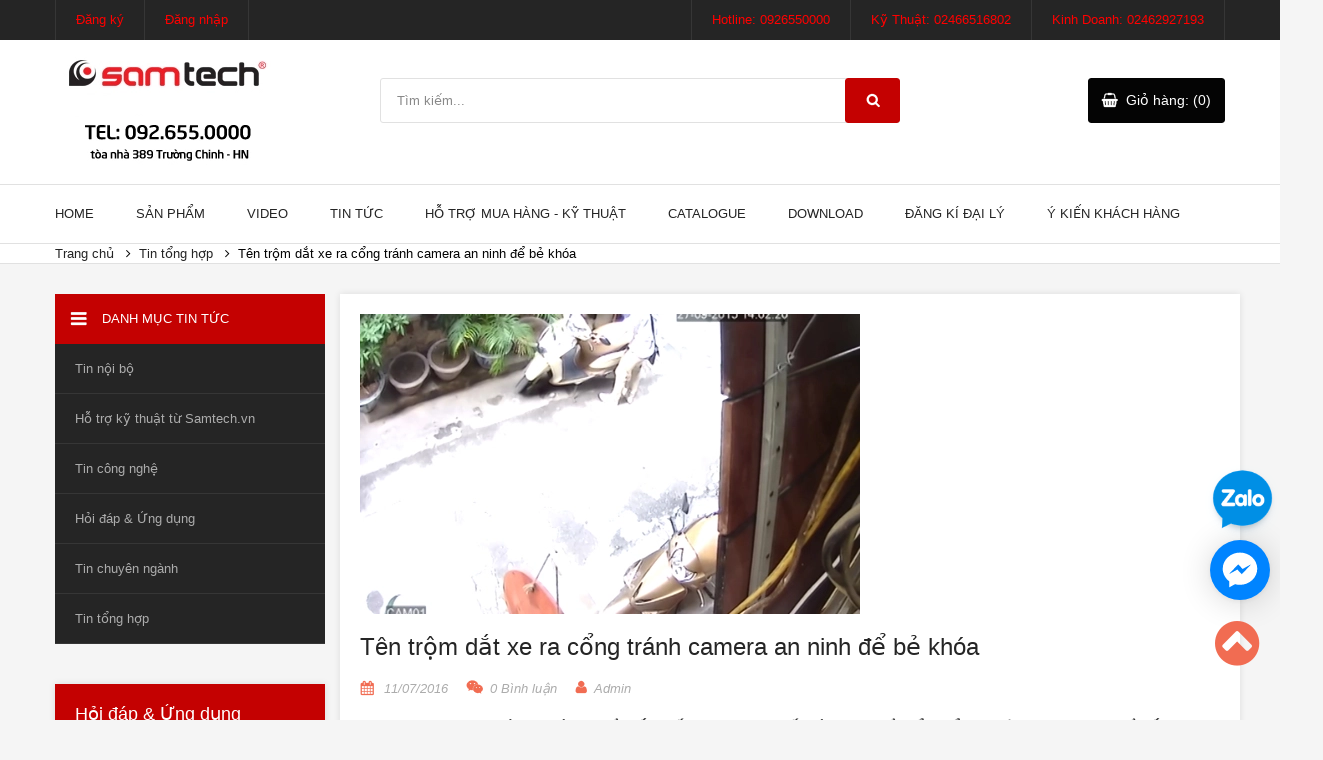

--- FILE ---
content_type: text/html; charset=utf-8
request_url: https://samtech.vn/ten-trom-dat-xe-ra-cong-tranh-camera-an-ninh-de-be-khoa
body_size: 13428
content:
<!DOCTYPE html>
<html class="no-js">
	<head>
		
		<meta charset="utf-8">
		<meta name="description" content="">
		<meta name="viewport" content="width=device-width, initial-scale=1">

		<title>Tên trộm dắt xe ra cổng tránh camera an ninh để bẻ khóa</title>

		
		<meta name="description" content="Quan s&#225;t kh&#244;ng c&#243; người, t&#234;n trộm lại gần dắt chiếc xe Lead dựng đối diện nh&#224; ra gần cổng để tr&#225;nh bị camera theo d&#245;i, rồi hắn nhanh tay bẻ kh&#243;a v&#224; tẩu tho&#225;t. Vụ việc xảy ra v&#224;o chiều ng&#224;y 27/9 tại ng&#245; L&#253; Nam Đế, quận Ho&#224;n Kiếm (H&#224; Nội). T&#234;n trộm đi lại quan s&#225;t... ...thấy kh&#244;ng c&#243; người, hắn dắt chiếc xe m&#225;y ra gần cổ">
		

		<link rel="canonical" href="https://samtech.vn/ten-trom-dat-xe-ra-cong-tranh-camera-an-ninh-de-be-khoa">
		<link rel="shortcut icon" href="//bizweb.dktcdn.net/100/104/592/themes/131664/assets/favicon.png?1766983462806" type="image/x-icon">

		<link rel="apple-touch-icon" href="apple-touch-icon.png">
		<!-- Place favicon.ico and apple-touch-icon.png in the root directory-->
		
<meta property="og:type" content="article">
<meta property="og:title" content="Tên trộm dắt xe ra cổng tránh camera an ninh để bẻ khóa">

	
	
	
	
	<meta property="og:image" content="http://bizweb.dktcdn.net/100/104/592/files/ten-trom-dat-xe-ra-cong-tranh-camera-an-ninh-de-be-khoa-1.jpg?v=1624009709459">
	<meta property="og:image:secure_url" content="https://bizweb.dktcdn.net/100/104/592/files/ten-trom-dat-xe-ra-cong-tranh-camera-an-ninh-de-be-khoa-1.jpg?v=1624009709459">
	
	
	
	
	<meta property="og:description" content="Quan sát không có người, tên trộm lại gần dắt chiếc xe Lead dựng đối diện nhà ra gần cổng để tránh bị camera theo dõi, rồi hắn nhanh tay bẻ khóa và tẩu thoát. Vụ việc xảy ra vào chiều ngày 27/9 tại ngõ Lý Nam Đế, quận Hoàn Kiếm (Hà Nội). Tên trộm đi lại quan sát... ...thấy không có người, hắn dắt chiếc xe máy ra gần cổ">
	

	<meta property="og:url" content="https://samtech.vn/ten-trom-dat-xe-ra-cong-tranh-camera-an-ninh-de-be-khoa">
	<meta property="og:site_name" content="Điện thông minh Samtech">

		<script>
	var Bizweb = Bizweb || {};
	Bizweb.store = 'cctv1.mysapo.net';
	Bizweb.id = 104592;
	Bizweb.theme = {"id":131664,"name":"Sumelia","role":"main"};
	Bizweb.template = 'article';
	if(!Bizweb.fbEventId)  Bizweb.fbEventId = 'xxxxxxxx-xxxx-4xxx-yxxx-xxxxxxxxxxxx'.replace(/[xy]/g, function (c) {
	var r = Math.random() * 16 | 0, v = c == 'x' ? r : (r & 0x3 | 0x8);
				return v.toString(16);
			});		
</script>
<script>
	(function () {
		function asyncLoad() {
			var urls = ["//static.zotabox.com/8/a/8acbf075f82f65ae0f05f0530204bbd8/widgets.js?store=cctv1.mysapo.net","//static.zotabox.com/8/a/8acbf075f82f65ae0f05f0530204bbd8/widgets.js?store=cctv1.mysapo.net","//static.zotabox.com/8/a/8acbf075f82f65ae0f05f0530204bbd8/widgets.js?store=cctv1.mysapo.net","//static.zotabox.com/8/a/8acbf075f82f65ae0f05f0530204bbd8/widgets.js?store=cctv1.mysapo.net","//static.zotabox.com/8/a/8acbf075f82f65ae0f05f0530204bbd8/widgets.js?store=cctv1.mysapo.net","https://forms.sapoapps.vn/libs/js/surveyform.min.js?store=cctv1.mysapo.net","https://maps.sapoapps.vn/CreateScriptTag/CreateScriptTag?store=cctv1.mysapo.net","https://productsrecommend.sapoapps.vn/assets/js/script.js?store=cctv1.mysapo.net","https://blogstatistics.sapoapps.vn/scripts/ab_blogstatistics_scripttag.js?store=cctv1.mysapo.net","//productreviews.sapoapps.vn/assets/js/productreviews.min.js?store=cctv1.mysapo.net","https://availablenotice.sapoapps.vn/scripts/ab_availablenotice_scripttag.min.js?store=cctv1.mysapo.net","https://sociallogin.sapoapps.vn/sociallogin/script.js?store=cctv1.mysapo.net","//instantsearch.sapoapps.vn/scripts/instantsearch-st.js?store=cctv1.mysapo.net","//static.zotabox.com/8/a/8acbf075f82f65ae0f05f0530204bbd8/widgets.js?store=cctv1.mysapo.net","//static.zotabox.com/8/a/8acbf075f82f65ae0f05f0530204bbd8/widgets.js?store=cctv1.mysapo.net","https://facebookinbox.sapoapps.vn/Script/index?store=cctv1.mysapo.net","//static.zotabox.com/8/a/8acbf075f82f65ae0f05f0530204bbd8/widgets.js?store=cctv1.mysapo.net","https://google-shopping.sapoapps.vn/conversion-tracker/global-tag/6045.js?store=cctv1.mysapo.net","https://google-shopping.sapoapps.vn/conversion-tracker/event-tag/6045.js?store=cctv1.mysapo.net","//promotionpopup.sapoapps.vn/genscript/script.js?store=cctv1.mysapo.net"];
			for (var i = 0; i < urls.length; i++) {
				var s = document.createElement('script');
				s.type = 'text/javascript';
				s.async = true;
				s.src = urls[i];
				var x = document.getElementsByTagName('script')[0];
				x.parentNode.insertBefore(s, x);
			}
		};
		window.attachEvent ? window.attachEvent('onload', asyncLoad) : window.addEventListener('load', asyncLoad, false);
	})();
</script>


<script>
	window.BizwebAnalytics = window.BizwebAnalytics || {};
	window.BizwebAnalytics.meta = window.BizwebAnalytics.meta || {};
	window.BizwebAnalytics.meta.currency = 'VND';
	window.BizwebAnalytics.tracking_url = '/s';

	var meta = {};
	
	meta.article = {"id": 211718};
	
	
	for (var attr in meta) {
	window.BizwebAnalytics.meta[attr] = meta[attr];
	}
</script>

	
		<script src="/dist/js/stats.min.js?v=96f2ff2"></script>
	



<!-- Google tag (gtag.js) -->
<script async src="https://www.googletagmanager.com/gtag/js?id=UA-65537176-1"></script>
<script>
  window.dataLayer = window.dataLayer || [];
  function gtag(){dataLayer.push(arguments);}
  gtag('js', new Date());

  gtag('config', 'UA-65537176-1');
</script>
<script>

	window.enabled_enhanced_ecommerce = false;

</script>




<!--Facebook Pixel Code-->
<script>
	!function(f, b, e, v, n, t, s){
	if (f.fbq) return; n = f.fbq = function(){
	n.callMethod?
	n.callMethod.apply(n, arguments):n.queue.push(arguments)}; if (!f._fbq) f._fbq = n;
	n.push = n; n.loaded = !0; n.version = '2.0'; n.queue =[]; t = b.createElement(e); t.async = !0;
	t.src = v; s = b.getElementsByTagName(e)[0]; s.parentNode.insertBefore(t, s)}
	(window,
	document,'script','https://connect.facebook.net/en_US/fbevents.js');
	fbq('init', '584000498356340', {} , {'agent': 'plsapo'}); // Insert your pixel ID here.
	fbq('track', 'PageView',{},{ eventID: Bizweb.fbEventId });
	
</script>
<noscript>
	<img height='1' width='1' style='display:none' src='https://www.facebook.com/tr?id=584000498356340&ev=PageView&noscript=1' />
</noscript>
<!--DO NOT MODIFY-->
<!--End Facebook Pixel Code-->



<script>
	var eventsListenerScript = document.createElement('script');
	eventsListenerScript.async = true;
	
	eventsListenerScript.src = "/dist/js/store_events_listener.min.js?v=1b795e9";
	
	document.getElementsByTagName('head')[0].appendChild(eventsListenerScript);
</script>






		<link href="//bizweb.dktcdn.net/100/104/592/themes/131664/assets/vendor.css?1766983462806" rel="stylesheet" type="text/css" media="all" />
		<link href="//bizweb.dktcdn.net/100/104/592/themes/131664/assets/main.css?1766983462806" rel="stylesheet" type="text/css" media="all" />
		<link href="//bizweb.dktcdn.net/100/104/592/themes/131664/assets/style.css?1766983462806" rel="stylesheet" type="text/css" media="all" />
		<link href="//bizweb.dktcdn.net/100/104/592/themes/131664/assets/style-bonus.css?1766983462806" rel="stylesheet" type="text/css" media="all" />
		<link href="//bizweb.dktcdn.net/100/104/592/themes/131664/assets/owl.carousel.css?1766983462806" rel="stylesheet" type="text/css" media="all" />
		<link href="//bizweb.dktcdn.net/100/104/592/themes/131664/assets/magnific-popup.min.css?1766983462806" rel="stylesheet" type="text/css" media="all" />
		
		
		<script src="//bizweb.dktcdn.net/100/104/592/themes/131664/assets/modernizr.js?1766983462806" type="text/javascript"></script>
		<script src="//bizweb.dktcdn.net/100/104/592/themes/131664/assets/vendor.js?1766983462806" type="text/javascript"></script>
		<script src="//bizweb.dktcdn.net/assets/themes_support/api.jquery.js" type="text/javascript"></script>
		<script src="//bizweb.dktcdn.net/assets/themes_support/option-selectors.js" type="text/javascript"></script>

		

		

		<script src="//bizweb.dktcdn.net/100/104/592/themes/131664/assets/owl.carousel.js?1766983462806" type="text/javascript"></script>
		<script src="//bizweb.dktcdn.net/100/104/592/themes/131664/assets/jquery.magnific-popup.min.js?1766983462806" type="text/javascript"></script>
		<script src="//bizweb.dktcdn.net/100/104/592/themes/131664/assets/jquery.elevatezoom.min.js?1766983462806" type="text/javascript"></script>

		<script src="//bizweb.dktcdn.net/100/104/592/themes/131664/assets/plugins.js?1766983462806" type="text/javascript"></script>
		<script src="//bizweb.dktcdn.net/100/104/592/themes/131664/assets/main.js?1766983462806" type="text/javascript"></script>
		<link href="//bizweb.dktcdn.net/100/104/592/themes/131664/assets/appbulk-blog-statistics.css?1766983462806" rel="stylesheet" type="text/css" media="all" />
		<script>var ProductReviewsAppUtil=ProductReviewsAppUtil || {};</script>
		<link href="//bizweb.dktcdn.net/100/104/592/themes/131664/assets/appbulk-available-notice.css?1766983462806" rel="stylesheet" type="text/css" media="all" />
	<link href="//bizweb.dktcdn.net/100/104/592/themes/131664/assets/tkn-style.css?1766983462806" rel="stylesheet" type="text/css" media="all" />
<link href='https://instantsearch.sapoapps.vn/content/font-awesome/css/font-awesome.min.css' rel='stylesheet'>
<script src="//bizweb.dktcdn.net/100/104/592/themes/131664/assets/tkn-util.js?1766983462806" type="text/javascript"></script>
</head>
	<body>
		<!--[if lt IE 10]>
<p class="browserupgrade">You are using an <strong>outdated</strong> browser. Please <a href="http://browsehappy.com/">upgrade your browser</a> to improve your experience.</p>
<![endif]-->
		<script>
			function removeCart(cart) {
				Bizweb.getCart(loadCart);
			}
			function cartItem(addItem) {
				$.notify({
					message: "Sản phẩm "+ addItem.name +" đã được thêm vào giỏ hàng",
					type: 'success'
				});
				Bizweb.getCart(loadCart);
			}
			function loadCart(cart) {
				$(".header-cart__button > a").html('Giỏ hàng: (' + cart.item_count + ')');
				var html = "";
				if( cart.items.length > 0 ) {
					html = "<div class='header-cart-list'>";
					html += "<ul>"
					for (i = 0; i < cart.items.length; i++) {
						html += "<li>";
						html += "<a href='" + cart.items[i].url + "' class='header-cart-list__image'><img src='" + cart.items[i].image + "' alt='" + cart.items[i].name + "'></a>";
						html += "<a href='" + cart.items[i].url + "' class='header-cart-list__name'><h3>" + cart.items[i].name + "</h3></a>";
						html += "<p class='header-cart-list__quantity'>" + cart.items[i].quantity + " x <span>" + Bizweb.formatMoney(cart.items[i].price, '{{amount_no_decimals_with_comma_separator}}₫') + "</span></p>";
						html += "<a href='javscript:void(0)' onclick='Bizweb.removeItem(" + cart.items[i].variant_id + " , removeCart);' class='header-cart-list__remove'></a>";
						html += "</li>";
					}
					html += "</ul>";
					html += "</div>";
					html += "<div class='header-cart-total'>";
					html += "<p class='header-cart-total__price'>TỔNG TIỀN: <span>" + Bizweb.formatMoney(cart.total_price, '{{amount_no_decimals_with_comma_separator}}₫') + "</span></p><a href='/checkout' class='header-cart-total__button'>Thanh toán</a>";
					html += "</div>";
				} else {
					html += "";
				}
				$(".header-cart__dropdown").html(html);
			}
		</script>
		<div class="hidden-lg opacity_menu"></div>
		<header id="header" class="header">
	<div class="header__top">
		<div class="container">
			<div class="row">
				<div class="col-lg-6 col-md-4 col-sm-4 col-xs-12 header-main">
					<div class="col-xs-4 menu-bar-h nav-mobile-button hidden-md hidden-lg">
						<a href="javascript:;">
							<i class="fa fa-bars"></i> Menu
						</a>
					</div>
					<nav class="nav-top nav-top--left">
						<ul>
							
							<li><a href="/account/register">Đăng ký</a></li>
							<li><a href="/account/login">Đăng nhập</a></li>
							
						</ul>
					</nav>
					
				</div>
				<div class="menu_mobile max_991 hidden-lg hidden-md" style="display:none;">
	<ul class="ul_collections">
		
		<li class="level0 level-top parent">
			<a href="/">Home</a>
			
		</li>
		
		<li class="level0 level-top parent">
			<a href="/collections/all">Sản phẩm</a>
			
			<i class="fa fa-angle-down"></i>
			<ul class="level0" style="display:none;">
				
				<li class="level1 "> 
					<a href="/dien-thong-minh"> <span>ĐIỆN THÔNG MINH</span> </a>
					
					<i class="fa fa-angle-down"></i>
					<ul class="level1" style="display:none;">
						
						<li class="level2 ">
							<a href="/smarthome-iot-tuya-wifi-zigbee"><span>Smart Home - Tuya - Wifi - Zigbee</span></a>
							
						</li>
						
						<li class="level2 ">
							<a href="/o-cam-cong-tac"><span>Ổ cắm - Công tắc</span></a>
							
						</li>
						
						<li class="level2 ">
							<a href="/chieu-sang-bong-den"><span>Chiếu sáng - Bóng Đèn</span></a>
							
						</li>
						
						<li class="level2 ">
							<a href="/cam-bien-bao-dong-hen-gio-thiet-bi-dien-thong-minh"><span>Cảm Biến - Báo động - Hẹn giờ</span></a>
							
						</li>
						
						<li class="level2 ">
							<a href="/thiet-bi-dien-dien-thong-minh-khac"><span>Thiết bị điện thông minh khác</span></a>
							
						</li>
						
					</ul>
					
				</li>
				
				<li class="level1 "> 
					<a href="/camera-giam-sat"> <span>CAMERA GIÁM SÁT</span> </a>
					
					<i class="fa fa-angle-down"></i>
					<ul class="level1" style="display:none;">
						
						<li class="level2 ">
							<a href="/camera-ahd-2-0-mp"><span>Camera AHD 2.0 MP</span></a>
							
						</li>
						
						<li class="level2 ">
							<a href="/camera-ahd-1-3-mp"><span>Camera AHD 1.3 MP</span></a>
							
						</li>
						
						<li class="level2 ">
							<a href="/camera-ahd-1-0-mp"><span>Camera AHD 1.0 MP</span></a>
							
						</li>
						
						<li class="level2 ">
							<a href="/camera-tvi-2-0-mp"><span>Camera TVI 2.0 MP</span></a>
							
						</li>
						
						<li class="level2 ">
							<a href="/camera-ip-speed-dome"><span>Camera IP Speed Dome</span></a>
							
						</li>
						
						<li class="level2 ">
							<a href="/ip-camera-2-0-mp"><span>IP Camera 2.0 MP</span></a>
							
						</li>
						
						<li class="level2 ">
							<a href="/ip-camera-1-3-mp"><span>IP Camera 1.3 MP</span></a>
							
						</li>
						
						<li class="level2 ">
							<a href="/analog-camera"><span>Analog Camera</span></a>
							
						</li>
						
						<li class="level2 ">
							<a href="/camera-full-hd-4-in-1"><span>Camera full HD 4 in 1</span></a>
							
						</li>
						
						<li class="level2 ">
							<a href="/camera-5-0-mp"><span>Camera 5.0 MP</span></a>
							
						</li>
						
					</ul>
					
				</li>
				
				<li class="level1 "> 
					<a href="/phu-kien-camera"> <span>PHỤ KIỆN CAMERA</span> </a>
					
					<i class="fa fa-angle-down"></i>
					<ul class="level1" style="display:none;">
						
						<li class="level2 ">
							<a href="/vo-che"><span>Vỏ che</span></a>
							
						</li>
						
						<li class="level2 ">
							<a href="/nguon-camera"><span>Nguồn camera</span></a>
							
						</li>
						
						<li class="level2 ">
							<a href="/ong-kinh"><span>Ống kính</span></a>
							
						</li>
						
						<li class="level2 ">
							<a href="/giac-tin-hieu"><span>Giắc tín hiệu</span></a>
							
						</li>
						
						<li class="level2 ">
							<a href="/chan-de"><span>Chân đế</span></a>
							
						</li>
						
						<li class="level2 ">
							<a href="/ban-dieu-khien-camera"><span>Bàn điều khiển camera</span></a>
							
						</li>
						
					</ul>
					
				</li>
				
				<li class="level1 "> 
					<a href="/giai-phap-tron-goi"> <span>GIẢI PHÁP TRỌN GÓI</span> </a>
					
					<i class="fa fa-angle-down"></i>
					<ul class="level1" style="display:none;">
						
						<li class="level2 ">
							<a href="/lap-dat-cho-gia-dinh"><span>Lắp đặt cho gia đình</span></a>
							
						</li>
						
						<li class="level2 ">
							<a href="/lap-dat-cho-van-phong-nho"><span>Lắp đặt cho văn phòng nhỏ</span></a>
							
						</li>
						
						<li class="level2 ">
							<a href="/lap-dat-cho-cua-hang-van-phong-lon"><span>Lắp đặt cho cửa hàng - văn phòng lớn</span></a>
							
						</li>
						
						<li class="level2 ">
							<a href="/lap-dat-cho-nha-xuong-khach-san-cong-ty"><span>Lắp đặt cho nhà xưởng - khách sạn - công ty</span></a>
							
						</li>
						
						<li class="level2 ">
							<a href="/lap-dat-cho-truong-hoc-nha-may-sieu-thi"><span>Lắp đặt cho trường học - nhà máy - siêu thị</span></a>
							
						</li>
						
						<li class="level2 ">
							<a href="https://samtech.vn/giai-phap-tron-goi"><span>Hệ thống nhà thông minh</span></a>
							
						</li>
						
					</ul>
					
				</li>
				
				<li class="level1 "> 
					<a href="/dau-ghi-hinh"> <span>ĐẦU GHI HÌNH</span> </a>
					
					<i class="fa fa-angle-down"></i>
					<ul class="level1" style="display:none;">
						
						<li class="level2 ">
							<a href="/dau-ghi-hinh-4-kenh"><span>Đầu ghi hình 4 kênh</span></a>
							
						</li>
						
						<li class="level2 ">
							<a href="/dau-ghi-hinh-8-kenh"><span>Đầu ghi hình 8 kênh</span></a>
							
						</li>
						
						<li class="level2 ">
							<a href="/dau-ghi-hinh-16-kenh"><span>Đầu ghi hình 16 kênh</span></a>
							
						</li>
						
						<li class="level2 ">
							<a href="/dau-ghi-hinh-24-kenh"><span>Đầu ghi hình 24 kênh</span></a>
							
						</li>
						
						<li class="level2 ">
							<a href="/dau-ghi-hinh-32-kenh"><span>Đầu ghi hình 32 kênh</span></a>
							
						</li>
						
						<li class="level2 ">
							<a href="/dau-ghi-hinh-tvi"><span>Đầu ghi hình TVI</span></a>
							
						</li>
						
					</ul>
					
				</li>
				
				<li class="level1 "> 
					<a href="/sua-chua-bao-hanh"> <span>SỬA CHỮA BẢO HÀNH</span> </a>
					
					<i class="fa fa-angle-down"></i>
					<ul class="level1" style="display:none;">
						
						<li class="level2 ">
							<a href="/dich-vu-sua-chua-bao-hanh-camera-giam-sat-tai-ha-noi"><span>Dịch vụ sửa chữa bảo hành camera giám sát tại Hà Nội</span></a>
							
						</li>
						
					</ul>
					
				</li>
				
			</ul>
			
		</li>
		
		<li class="level0 level-top parent">
			<a href="https://www.youtube.com/channel/UCRTOTfTByuOJV9bVNivnNUA">Video</a>
			
			<i class="fa fa-angle-down"></i>
			<ul class="level0" style="display:none;">
				
				<li class="level1 "> 
					<a href="https://www.youtube.com/watch?v=FAEfq64s0pc&list=PL5TDMPIdLu6otYiywhV_LcbQCiChd26b1"> <span>Hệ thống Camera Quan Sát</span> </a>
					
				</li>
				
				<li class="level1 "> 
					<a href="https://www.youtube.com/watch?v=lbJ5vlSJSqA&list=PL5TDMPIdLu6p4eS33qYf_RLqb1FLFvl8n"> <span>Hướng dẫn kỹ thuật</span> </a>
					
				</li>
				
				<li class="level1 "> 
					<a href="https://www.youtube.com/watch?v=TDUxh94v7U4&list=PL5TDMPIdLu6qI7fDQc49tTMkrgv008676"> <span>Hỏi đáp kỹ thuật</span> </a>
					
				</li>
				
				<li class="level1 "> 
					<a href="https://www.youtube.com/watch?v=dARkmSr-UM8&list=PL5TDMPIdLu6osnmNfaH6unMZhRggxoXXu"> <span>Thiết bị điện dân dụng</span> </a>
					
				</li>
				
				<li class="level1 "> 
					<a href="https://www.youtube.com/watch?v=6am-CtoShic&list=PL5TDMPIdLu6oMh3Cz0pVYwJ_QX5A6bfRh"> <span>Điện thông minh - IOT</span> </a>
					
				</li>
				
				<li class="level1 "> 
					<a href="/"> <span>untitled</span> </a>
					
				</li>
				
			</ul>
			
		</li>
		
		<li class="level0 level-top parent">
			<a href="http://samtech.vn/blogs/all">Tin tức</a>
			
			<i class="fa fa-angle-down"></i>
			<ul class="level0" style="display:none;">
				
				<li class="level1 "> 
					<a href="/tin-tong-hop"> <span>Thông tin tổng hợp</span> </a>
					
				</li>
				
				<li class="level1 "> 
					<a href="/tin-cong-nghe"> <span>Thông tin công nghệ</span> </a>
					
				</li>
				
				<li class="level1 "> 
					<a href="/tin-chuyen-nganh"> <span>Thông tin chuyên ngành</span> </a>
					
				</li>
				
				<li class="level1 "> 
					<a href="/hoi-dap-ung-dung"> <span>Hỏi đáp và Ứng dụng</span> </a>
					
				</li>
				
			</ul>
			
		</li>
		
		<li class="level0 level-top parent">
			<a href="/tong-hop-huong-dan-mua-hang">Hỗ trợ mua hàng - Kỹ thuật</a>
			
			<i class="fa fa-angle-down"></i>
			<ul class="level0" style="display:none;">
				
				<li class="level1 "> 
					<a href="/huong-dan-mua-hang-tong-hop"> <span>Hướng dẫn mua hàng tổng hợp</span> </a>
					
				</li>
				
				<li class="level1 "> 
					<a href="/ho-tro-ky-thuat-tu-samtech-vn"> <span>Hỗ trợ kỹ thuật</span> </a>
					
				</li>
				
				<li class="level1 "> 
					<a href="/cau-hoi-thuong-gap"> <span>Câu hỏi thường gặp</span> </a>
					
				</li>
				
				<li class="level1 "> 
					<a href="/lien-he"> <span>Liên hệ</span> </a>
					
				</li>
				
				<li class="level1 "> 
					<a href="/gioi-thieu-1"> <span>Giới thiệu</span> </a>
					
				</li>
				
			</ul>
			
		</li>
		
		<li class="level0 level-top parent">
			<a href="/catalog-san-pham-samtech">Catalogue</a>
			
		</li>
		
		<li class="level0 level-top parent">
			<a href="/download">Download</a>
			
		</li>
		
		<li class="level0 level-top parent">
			<a href="/dang-ki-dai-ly">Đăng kí đại lý</a>
			
		</li>
		
		<li class="level0 level-top parent">
			<a href="/">Ý kiến khách hàng</a>
			
			<i class="fa fa-angle-down"></i>
			<ul class="level0" style="display:none;">
				
				<li class="level1 "> 
					<a href="https://www.youtube.com/watch?v=4F3mhG1D6Lo&index=21&list=PLGKryUOlDY2e-yp9YqXQbDuRXP4adcGCo"> <span>Ý kiến của bảo vệ khu văn phòng</span> </a>
					
				</li>
				
				<li class="level1 "> 
					<a href="https://www.youtube.com/watch?v=O5aHBOnmqXQ&index=45&list=PLGKryUOlDY2e-yp9YqXQbDuRXP4adcGCo"> <span>Đội an ninh ngân hàng MB Bank đánh giá về camera Samtech</span> </a>
					
				</li>
				
				<li class="level1 "> 
					<a href="https://www.youtube.com/watch?v=LDIZ9bw6dNI&index=37&list=PLGKryUOlDY2e-yp9YqXQbDuRXP4adcGCo"> <span>Chủ cửa hàng in ấn quà tặng nói về camera Samtech</span> </a>
					
				</li>
				
				<li class="level1 "> 
					<a href="https://www.youtube.com/watch?v=BCgPRNxt7JU&index=46&list=PLGKryUOlDY2e-yp9YqXQbDuRXP4adcGCo"> <span>Bảo vệ khu văn phòng nói về camera giám sát Samtech</span> </a>
					
				</li>
				
				<li class="level1 "> 
					<a href="https://www.youtube.com/watch?v=qoPrfPIUcH8&list=UUBFARW2E72CTiGA0X9YYjlg"> <span>Đại lý phân phối camera đánh giá về  Samtech</span> </a>
					
				</li>
				
				<li class="level1 "> 
					<a href="https://www.youtube.com/watch?v=aak1qBmClw4&list=PLGKryUOlDY2e-yp9YqXQbDuRXP4adcGCo&index=44"> <span>Cư dân trung cư Trung Hoà Nhân Chính cho ý kiến về Samtech</span> </a>
					
				</li>
				
				<li class="level1 "> 
					<a href="https://www.youtube.com/watch?v=rt0KjCKfO7k&index=11&list=PLGKryUOlDY2e-yp9YqXQbDuRXP4adcGCo"> <span>Giám đốc doanh nghiệp ô tô đánh giá hệ thống Samtech</span> </a>
					
				</li>
				
			</ul>
			
		</li>
		
	</ul>
</div>
				<div class="col-lg-6 col-md-8 col-sm-8 hidden-xs">
					<nav class="nav-top nav-top--right">
						<ul>
							
							<li><a href="tel:0926550000">Hotline: 0926550000</a></li>
							
							<li><a href="Tel:02466516802">Kỹ Thuật: 02466516802</a></li>
							
							<li><a href="Tel:02462927193">Kinh Doanh: 02462927193</a></li>
							
						</ul>
					</nav>
				</div>
			</div>
		</div>
	</div>
	<div class="header__content">
		<div class="container">
			<div class="row">
				<div class="col-lg-3 col-md-3 col-sm-12 col-xs-12">
					<div class="logo"><a href="/"><img src="//bizweb.dktcdn.net/100/104/592/themes/131664/assets/logo.png?1766983462806" alt=""></a></div>
				</div>
				<div class="col-lg-6 col-md-6 col-sm-12 col-xs-12">
					<div class="search-form">
						<form method="get" action="/search">
							<input type="text" name="query" value="" placeholder="Tìm kiếm..." class="search-form__query">
							<button type="submit" class="search-form__submit"></button>
						</form>
					</div>
				</div>
				<div class="col-lg-3 col-md-3 col-sm-12 col-xs-12">
					<div class="header-cart">
						<div class="header-cart__button"><a href="/cart">Giỏ hàng: (0)</a></div>
						<div class="header-cart__dropdown">
						</div>
					</div>
				</div>
			</div>
		</div>
	</div>
	<div class="header__nav">
		<div class="container">
			<div class="row">
				<div class="col-lg-12 col-md-12 hidden-sm hidden-xs">
					<nav class="nav-main nav-main--mega">
						<ul>
							
							<li >
								<a href="/">Home</a>
								
							</li>
							
							<li >
								<a href="/collections/all">Sản phẩm</a>
								
								<ul class="nav-main__sub">
									
									<li>
										<a href="/dien-thong-minh">ĐIỆN THÔNG MINH</a>
										
										<ul class="nav-main__sub2">
											
											<li><a href="/smarthome-iot-tuya-wifi-zigbee">Smart Home - Tuya - Wifi - Zigbee</a></li>
											
											<li><a href="/o-cam-cong-tac">Ổ cắm - Công tắc</a></li>
											
											<li><a href="/chieu-sang-bong-den">Chiếu sáng - Bóng Đèn</a></li>
											
											<li><a href="/cam-bien-bao-dong-hen-gio-thiet-bi-dien-thong-minh">Cảm Biến - Báo động - Hẹn giờ</a></li>
											
											<li><a href="/thiet-bi-dien-dien-thong-minh-khac">Thiết bị điện thông minh khác</a></li>
											
										</ul>
										
									</li>
									
									<li>
										<a href="/camera-giam-sat">CAMERA GIÁM SÁT</a>
										
										<ul class="nav-main__sub2">
											
											<li><a href="/camera-ahd-2-0-mp">Camera AHD 2.0 MP</a></li>
											
											<li><a href="/camera-ahd-1-3-mp">Camera AHD 1.3 MP</a></li>
											
											<li><a href="/camera-ahd-1-0-mp">Camera AHD 1.0 MP</a></li>
											
											<li><a href="/camera-tvi-2-0-mp">Camera TVI 2.0 MP</a></li>
											
											<li><a href="/camera-ip-speed-dome">Camera IP Speed Dome</a></li>
											
											<li><a href="/ip-camera-2-0-mp">IP Camera 2.0 MP</a></li>
											
											<li><a href="/ip-camera-1-3-mp">IP Camera 1.3 MP</a></li>
											
											<li><a href="/analog-camera">Analog Camera</a></li>
											
											<li><a href="/camera-full-hd-4-in-1">Camera full HD 4 in 1</a></li>
											
											<li><a href="/camera-5-0-mp">Camera 5.0 MP</a></li>
											
										</ul>
										
									</li>
									
									<li>
										<a href="/phu-kien-camera">PHỤ KIỆN CAMERA</a>
										
										<ul class="nav-main__sub2">
											
											<li><a href="/vo-che">Vỏ che</a></li>
											
											<li><a href="/nguon-camera">Nguồn camera</a></li>
											
											<li><a href="/ong-kinh">Ống kính</a></li>
											
											<li><a href="/giac-tin-hieu">Giắc tín hiệu</a></li>
											
											<li><a href="/chan-de">Chân đế</a></li>
											
											<li><a href="/ban-dieu-khien-camera">Bàn điều khiển camera</a></li>
											
										</ul>
										
									</li>
									
									<li>
										<a href="/giai-phap-tron-goi">GIẢI PHÁP TRỌN GÓI</a>
										
										<ul class="nav-main__sub2">
											
											<li><a href="/lap-dat-cho-gia-dinh">Lắp đặt cho gia đình</a></li>
											
											<li><a href="/lap-dat-cho-van-phong-nho">Lắp đặt cho văn phòng nhỏ</a></li>
											
											<li><a href="/lap-dat-cho-cua-hang-van-phong-lon">Lắp đặt cho cửa hàng - văn phòng lớn</a></li>
											
											<li><a href="/lap-dat-cho-nha-xuong-khach-san-cong-ty">Lắp đặt cho nhà xưởng - khách sạn - công ty</a></li>
											
											<li><a href="/lap-dat-cho-truong-hoc-nha-may-sieu-thi">Lắp đặt cho trường học - nhà máy - siêu thị</a></li>
											
											<li><a href="https://samtech.vn/giai-phap-tron-goi">Hệ thống nhà thông minh</a></li>
											
										</ul>
										
									</li>
									
									<li>
										<a href="/dau-ghi-hinh">ĐẦU GHI HÌNH</a>
										
										<ul class="nav-main__sub2">
											
											<li><a href="/dau-ghi-hinh-4-kenh">Đầu ghi hình 4 kênh</a></li>
											
											<li><a href="/dau-ghi-hinh-8-kenh">Đầu ghi hình 8 kênh</a></li>
											
											<li><a href="/dau-ghi-hinh-16-kenh">Đầu ghi hình 16 kênh</a></li>
											
											<li><a href="/dau-ghi-hinh-24-kenh">Đầu ghi hình 24 kênh</a></li>
											
											<li><a href="/dau-ghi-hinh-32-kenh">Đầu ghi hình 32 kênh</a></li>
											
											<li><a href="/dau-ghi-hinh-tvi">Đầu ghi hình TVI</a></li>
											
										</ul>
										
									</li>
									
									<li>
										<a href="/sua-chua-bao-hanh">SỬA CHỮA BẢO HÀNH</a>
										
										<ul class="nav-main__sub2">
											
											<li><a href="/dich-vu-sua-chua-bao-hanh-camera-giam-sat-tai-ha-noi">Dịch vụ sửa chữa bảo hành camera giám sát tại Hà Nội</a></li>
											
										</ul>
										
									</li>
									
								</ul>
								
							</li>
							
							<li >
								<a href="https://www.youtube.com/channel/UCRTOTfTByuOJV9bVNivnNUA">Video</a>
								
								<ul class="nav-main__sub">
									
									<li>
										<a href="https://www.youtube.com/watch?v=FAEfq64s0pc&list=PL5TDMPIdLu6otYiywhV_LcbQCiChd26b1">Hệ thống Camera Quan Sát</a>
										
									</li>
									
									<li>
										<a href="https://www.youtube.com/watch?v=lbJ5vlSJSqA&list=PL5TDMPIdLu6p4eS33qYf_RLqb1FLFvl8n">Hướng dẫn kỹ thuật</a>
										
									</li>
									
									<li>
										<a href="https://www.youtube.com/watch?v=TDUxh94v7U4&list=PL5TDMPIdLu6qI7fDQc49tTMkrgv008676">Hỏi đáp kỹ thuật</a>
										
									</li>
									
									<li>
										<a href="https://www.youtube.com/watch?v=dARkmSr-UM8&list=PL5TDMPIdLu6osnmNfaH6unMZhRggxoXXu">Thiết bị điện dân dụng</a>
										
									</li>
									
									<li>
										<a href="https://www.youtube.com/watch?v=6am-CtoShic&list=PL5TDMPIdLu6oMh3Cz0pVYwJ_QX5A6bfRh">Điện thông minh - IOT</a>
										
									</li>
									
									<li>
										<a href="/">untitled</a>
										
									</li>
									
								</ul>
								
							</li>
							
							<li >
								<a href="http://samtech.vn/blogs/all">Tin tức</a>
								
								<ul class="nav-main__sub">
									
									<li>
										<a href="/tin-tong-hop">Thông tin tổng hợp</a>
										
									</li>
									
									<li>
										<a href="/tin-cong-nghe">Thông tin công nghệ</a>
										
									</li>
									
									<li>
										<a href="/tin-chuyen-nganh">Thông tin chuyên ngành</a>
										
									</li>
									
									<li>
										<a href="/hoi-dap-ung-dung">Hỏi đáp và Ứng dụng</a>
										
									</li>
									
								</ul>
								
							</li>
							
							<li >
								<a href="/tong-hop-huong-dan-mua-hang">Hỗ trợ mua hàng - Kỹ thuật</a>
								
								<ul class="nav-main__sub">
									
									<li>
										<a href="/huong-dan-mua-hang-tong-hop">Hướng dẫn mua hàng tổng hợp</a>
										
									</li>
									
									<li>
										<a href="/ho-tro-ky-thuat-tu-samtech-vn">Hỗ trợ kỹ thuật</a>
										
									</li>
									
									<li>
										<a href="/cau-hoi-thuong-gap">Câu hỏi thường gặp</a>
										
									</li>
									
									<li>
										<a href="/lien-he">Liên hệ</a>
										
									</li>
									
									<li>
										<a href="/gioi-thieu-1">Giới thiệu</a>
										
									</li>
									
								</ul>
								
							</li>
							
							<li >
								<a href="/catalog-san-pham-samtech">Catalogue</a>
								
							</li>
							
							<li >
								<a href="/download">Download</a>
								
							</li>
							
							<li >
								<a href="/dang-ki-dai-ly">Đăng kí đại lý</a>
								
							</li>
							
							<li >
								<a href="/">Ý kiến khách hàng</a>
								
								<ul class="nav-main__sub">
									
									<li>
										<a href="https://www.youtube.com/watch?v=4F3mhG1D6Lo&index=21&list=PLGKryUOlDY2e-yp9YqXQbDuRXP4adcGCo">Ý kiến của bảo vệ khu văn phòng</a>
										
									</li>
									
									<li>
										<a href="https://www.youtube.com/watch?v=O5aHBOnmqXQ&index=45&list=PLGKryUOlDY2e-yp9YqXQbDuRXP4adcGCo">Đội an ninh ngân hàng MB Bank đánh giá về camera Samtech</a>
										
									</li>
									
									<li>
										<a href="https://www.youtube.com/watch?v=LDIZ9bw6dNI&index=37&list=PLGKryUOlDY2e-yp9YqXQbDuRXP4adcGCo">Chủ cửa hàng in ấn quà tặng nói về camera Samtech</a>
										
									</li>
									
									<li>
										<a href="https://www.youtube.com/watch?v=BCgPRNxt7JU&index=46&list=PLGKryUOlDY2e-yp9YqXQbDuRXP4adcGCo">Bảo vệ khu văn phòng nói về camera giám sát Samtech</a>
										
									</li>
									
									<li>
										<a href="https://www.youtube.com/watch?v=qoPrfPIUcH8&list=UUBFARW2E72CTiGA0X9YYjlg">Đại lý phân phối camera đánh giá về  Samtech</a>
										
									</li>
									
									<li>
										<a href="https://www.youtube.com/watch?v=aak1qBmClw4&list=PLGKryUOlDY2e-yp9YqXQbDuRXP4adcGCo&index=44">Cư dân trung cư Trung Hoà Nhân Chính cho ý kiến về Samtech</a>
										
									</li>
									
									<li>
										<a href="https://www.youtube.com/watch?v=rt0KjCKfO7k&index=11&list=PLGKryUOlDY2e-yp9YqXQbDuRXP4adcGCo">Giám đốc doanh nghiệp ô tô đánh giá hệ thống Samtech</a>
										
									</li>
									
								</ul>
								
							</li>
							
						</ul>
					</nav>
				</div>
			</div>
		</div>
	</div>
	
	<div class="header__breadcrumb">
		<div class="container">
			<div class="row">
				<div class="col-lg-12">
					<ul class="breadcrumb">
	<li><a href="/">Trang chủ</a></li>
	<!-- blog -->
	
	<li><i class="fa fa-angle-right" aria-hidden="true"></i><a href="/tin-tong-hop" title="">Tin tổng hợp</a></li>
	<li class="active breadcrumb-title"><i class="fa fa-angle-right" aria-hidden="true"></i>Tên trộm dắt xe ra cổng tránh camera an ninh để bẻ khóa</li>
	<!-- cart -->
	
	<!-- current_tags -->
	
</ul>
				</div>
			</div>
		</div>
	</div>
	
</header>
		<section class="article">
	<div class="article-page">
		<div class="container">
			<div class="row">
				<div class="col-lg-3 sidebar">
					<div class="nav-category hidden-xs">
	<div class="box-heading">
		<h2>Danh mục tin tức</h2><span class="hidden-lg hidden-md"></span>
	</div>
	<div class="box-content">
		<ul>
			
			<li ><a href="/tin-noi-bo">Tin nội bộ</a></li>
			
			<li ><a href="/ho-tro-ky-thuat-tu-samtech-vn">Hỗ trợ kỹ thuật từ Samtech.vn</a></li>
			
			<li ><a href="/tin-cong-nghe">Tin công nghệ</a></li>
			
			<li ><a href="/hoi-dap-ung-dung">Hỏi đáp & Ứng dụng</a></li>
			
			<li ><a href="/tin-chuyen-nganh">Tin chuyên ngành</a></li>
			
			<li ><a href="/tin-tong-hop">Tin tổng hợp</a></li>
			
		</ul>
	</div>
</div>
<div class="product-new hidden-xs">
	<div class="box-heading">
		<h2>Hỏi đáp & Ứng dụng</h2>
	</div>
	<div class="box-content">
		
		<div class="product-item--mini"><a href="" class="product-item--mini__image"><img src="//bizweb.dktcdn.net/thumb/medium/100/104/592/articles/c.jpg?v=1635923909223" alt=""></a>
			<a href="/rem-thong-minh-la-gi-rem-thong-minh-co-tot-khong-co-nen-mua-khong" class="product-item--mini__name">
				<h3>Rèm thông minh là gì? Rèm thông minh có tốt không? Có nên mua không?</h3>
			</a>
			<p>13/04/2022</p>
		</div>
		
		<div class="product-item--mini"><a href="" class="product-item--mini__image"><img src="//bizweb.dktcdn.net/thumb/medium/100/104/592/articles/cong-nghe-zigbee-la-gi-co-nen-dung-trong-nhung-ngoi-nha-1-800x450.png?v=1644313074467" alt=""></a>
			<a href="/cong-nghe-zigbee-la-gi-co-nen-dung-trong-nhung-ngoi-nha-thong-minh" class="product-item--mini__name">
				<h3>Công nghệ Zigbee là gì? Có nên dùng trong những ngôi nhà thông minh?</h3>
			</a>
			<p>22/02/2022</p>
		</div>
		
		<div class="product-item--mini"><a href="" class="product-item--mini__image"><img src="//bizweb.dktcdn.net/thumb/medium/100/104/592/articles/20-useful-electronics-and-accessories-under-500-y-2-1018-1612343117-2-dblbig.jpg?v=1641202842940" alt=""></a>
			<a href="/tip-voi-smarthome-chay-he-sinh-thai-google-home-1" class="product-item--mini__name">
				<h3>TIP VỚI SMARTHOME CHẠY HỆ SINH THÁI GOOGLE HOME</h3>
			</a>
			<p>20/01/2022</p>
		</div>
		
		<div class="product-item--mini"><a href="" class="product-item--mini__image"><img src="//bizweb.dktcdn.net/thumb/medium/100/104/592/articles/bong-den-led-thong-minh-ezviz-lb1-4.jpg?v=1641202511017" alt=""></a>
			<a href="/do-dung-thong-minh-khi-nao-thi-dung-cai-nao" class="product-item--mini__name">
				<h3>ĐỒ DÙNG THÔNG MINH. KHI NÀO THÌ DÙNG CÁI NÀO?</h3>
			</a>
			<p>16/01/2022</p>
		</div>
		
		<div class="product-item--mini"><a href="" class="product-item--mini__image"><img src="//bizweb.dktcdn.net/thumb/medium/100/104/592/articles/photo-3-15782186051461929641733-crop-15782186525472089636510.jpg?v=1637825164273" alt=""></a>
			<a href="/robot-hut-bui-co-can-thiet-hay-khong" class="product-item--mini__name">
				<h3>Robot hút bụi có cần thiết hay không ?</h3>
			</a>
			<p>03/12/2021</p>
		</div>
		
	</div>
</div>
<div class="product-tags hidden-xs">
	<div class="box-heading">
		<h2>Thẻ Tags</h2>
	</div>
	<div class="box-content">
		
		<a href="/tin-tong-hop/camera" title="Show articles matching tag camera">camera</a>
		
		<a href="/tin-tong-hop/camera%20an%20ninh" title="Show articles matching tag camera an ninh">camera an ninh</a>
		
		<a href="/tin-tong-hop/camera%20gi%C3%A1m%20s%C3%A1t" title="Show articles matching tag camera gi&#225;m s&#225;t">camera giám sát</a>
		
		<a href="/tin-tong-hop/camera%20ng%E1%BB%A5y%20trang" title="Show articles matching tag camera ngụy trang">camera ngụy trang</a>
		
		<a href="/tin-tong-hop/ch%E1%BB%91ng%20tr%E1%BB%99m" title="Show articles matching tag chống trộm">chống trộm</a>
		
		<a href="/tin-tong-hop/mua%20h%C3%A0ng" title="Show articles matching tag mua h&#224;ng">mua hàng</a>
		
		<a href="/tin-tong-hop/samtech" title="Show articles matching tag samtech">samtech</a>
		
		<a href="/tin-tong-hop/tr%E1%BB%99m" title="Show articles matching tag trộm">trộm</a>
		
	</div>
</div>
				</div>
				<div class="col-lg-9 article-content">
					<article>
						<a class="article-item-image" href="/ten-trom-dat-xe-ra-cong-tranh-camera-an-ninh-de-be-khoa">
							<img src="//bizweb.dktcdn.net/100/104/592/articles/2015105135121453.jpg?v=1468214688827" alt="Tên trộm dắt xe ra cổng tránh camera an ninh để bẻ khóa">
						</a>
						<h1 class="article-title">Tên trộm dắt xe ra cổng tránh camera an ninh để bẻ khóa</h1>
						<nav class="article-item-info">
							<ul>
								<li>11/07/2016</li>
								<li>0 Bình luận</li>
								<li>Admin</li>
							</ul>
						</nav>
						<div class="article-body">
							<div class="wrap-chitiet rte"><div><strong><em>Quan sát không có người, tên trộm lại gần dắt chiếc xe Lead dựng đối diện nhà ra gần cổng để tránh bị camera theo dõi, rồi hắn nhanh tay bẻ khóa và tẩu thoát.</em></strong></div>

<div>&nbsp;</div>

<p>Vụ việc xảy ra vào chiều&nbsp; ngày 27/9 tại ngõ Lý Nam Đế, quận Hoàn Kiếm (Hà Nội).</p>

<p style="text-align: center;"><img alt="" src="http://bizweb.dktcdn.net/100/104/592/files/ten-trom-dat-xe-ra-cong-tranh-camera-an-ninh-de-be-khoa-1.jpg?v=1624009709459" style="width: 500px; height: 300px;" /></p>

<p style="text-align: center;"><em>Tên trộm đi lại quan sát...</em></p>

<p style="text-align: center;"><em><img alt="" src="http://bizweb.dktcdn.net/100/104/592/files/ten-trom-dat-xe-ra-cong-tranh-camera-an-ninh-de-be-khoa-2.jpg?v=1624009708415" style="width: 500px; height: 300px;" /></em></p>

<p style="text-align: center;"><em>...thấy không có người, hắn dắt chiếc xe máy ra gần cổng...</em></p>

<p style="text-align: center;"><em><img alt="" src="http://bizweb.dktcdn.net/100/104/592/files/ten-trom-dat-xe-ra-cong-tranh-camera-an-ninh-de-be-khoa-3.jpg?v=1624009709008" style="width: 500px; height: 300px;" /></em></p>

<p style="text-align: center;"><em>Rồi hắn&nbsp;bẻ khóa và nhanh chóng tẩu thoát.</em></p>

<p style="text-align: center;">&nbsp;</p>

<p style="text-align: center;"><iframe allowfullscreen="" frameborder="0" height="315" src="https://www.youtube.com/embed/KaMZ8Ma8bjk" width="560"></iframe></p>

<p style="text-align: right;"><strong><em>Theo VnExpress</em></strong></p>

<p><strong><em>Mời bạn xem thêm:</em></strong></p>

<p><a class="newsList_Title" href="http://samtech.vn/camera-ghi-hinh-nam-thanh-nien-than-nhien-trom-xe-lead/a1281169.html"><span style="color:#FF0000;">Camera ghi hình nam thanh niên thản nhiên trộm xe Lead </span></a><br />
<a class="newsList_Title" href="http://samtech.vn/camera-ven-man-dan-tran-trom-xe-air-blade-giua-dem/a1280517.html"><span style="color:#FF0000;">Camera vén màn dàn trận trộm xe Air Blade giữa đêm </span></a><br />
<a class="newsList_Title" href="http://samtech.vn/thu-doan-rinh-moi-cua-hai-ten-trom-xe-sh-o-ha-noi/a1268989.html"><span style="color:#FF0000;">Thủ đoạn rình mồi của hai tên trộm xe SH ở Hà Nội </span></a></p></div>
							<div class="article-tags">
							<p>
								Tags: 
								
							</p>
						</div>
						</div>
						<div class="article-related">
							<div class="row">
								<div class="col-lg-12">
									<h2>Bài viết liên quan</h2>
								</div>
								
								
								<div class="col-lg-4">
									<a href="/thong-so-den-led-quan-trong-can-luu-y-khi-mua-2023" class="owl-news-item__image"><img src="//bizweb.dktcdn.net/thumb/large/100/104/592/articles/anh-sang-den-led-1.jpg?v=1673519099097" alt=""></a>
									
										<a href="/thong-so-den-led-quan-trong-can-luu-y-khi-mua-2023" class="owl-news-item__name">
										<h3>Thông số đèn LED quan trọng cần lưu ý khi mua 2023</h3></a>
										<nav class="owl-news-item__info">
											<ul>
												<li>12/01/2023</li>
												<li>0 Lượt bình luận</li>
											</ul>
										</nav>
										<div class="owl-news-item__summary">
											<p>Thông số đèn LED quan trọng cần lưu ý khi mua 2023<a href="/thong-so-den-led-quan-trong-can-luu-y-khi-mua-2023">[Đọc tiếp]</a></p>
										</div>
								</div>
								
								<div class="col-lg-4">
									<a href="/cach-tinh-toan-so-luong-den-chieu-sang-can-dung" class="owl-news-item__image"><img src="//bizweb.dktcdn.net/thumb/large/100/104/592/articles/cac-loai-anh-sang.jpg?v=1673518787137" alt=""></a>
									
										<a href="/cach-tinh-toan-so-luong-den-chieu-sang-can-dung" class="owl-news-item__name">
										<h3>Cách tính toán số lượng đèn chiếu sáng cần dùng</h3></a>
										<nav class="owl-news-item__info">
											<ul>
												<li>12/01/2023</li>
												<li>0 Lượt bình luận</li>
											</ul>
										</nav>
										<div class="owl-news-item__summary">
											<p>Cách tính toán số lượng đèn chiếu sáng cần dùng<a href="/cach-tinh-toan-so-luong-den-chieu-sang-can-dung">[Đọc tiếp]</a></p>
										</div>
								</div>
								
								<div class="col-lg-4">
									<a href="/y-tuong-thiet-ke-nha-thong-minh-sieu-hay-tien-loi-2023" class="owl-news-item__image"><img src="//bizweb.dktcdn.net/thumb/large/100/104/592/articles/nha-thong-minh-bang-cam-ung.jpg?v=1673511695940" alt=""></a>
									
										<a href="/y-tuong-thiet-ke-nha-thong-minh-sieu-hay-tien-loi-2023" class="owl-news-item__name">
										<h3>Ý tưởng thiết kế nhà thông minh siêu hay, tiện lợi 2023</h3></a>
										<nav class="owl-news-item__info">
											<ul>
												<li>12/01/2023</li>
												<li>0 Lượt bình luận</li>
											</ul>
										</nav>
										<div class="owl-news-item__summary">
											<p>Ý tưởng thiết kế nhà thông minh siêu hay, tiện lợi 2023<a href="/y-tuong-thiet-ke-nha-thong-minh-sieu-hay-tien-loi-2023">[Đọc tiếp]</a></p>
										</div>
								</div>
								
								
							</div>
						</div>
						
					</article>
				</div>
			</div>
		</div>
	</div>
</section>

<div class="ab-module-article-mostview"></div>
<input class="abbs-article-id" type="hidden" data-article-id="211718">

		<link href="//bizweb.dktcdn.net/100/104/592/themes/131664/assets/bpr-products-module.css?1766983462806" rel="stylesheet" type="text/css" media="all" />
<div class="bizweb-product-reviews-module"></div>
		
<footer id="footer" class="footer">
      <div class="footer__content">
        <div class="container">
          <div class="row">
            <div class="col-lg-12 col-md-12 col-ms-12 col-xs-12">
              <div class="footer-box1">
                <h2>SAMTECH.VN</h2>
                <p class="info">Giờ làm việc: 8h30 - 12h và 13h30 - 17h00 từ thứ 2 đến thứ 7</p>
                <p class="address">Tầng 4 tòa nhà 391 Trường Chinh (Cạnh Ngã Tư Sở) - Thanh Xuân - Hà Nội </p>
                <p class="phone">HOTLINE 0926550000 | Kinh doanh : 024.62927193 - 024.66516801 | Bảo hành sửa chữa : 024.66516802 -  024.66516803 | </p>
                <p class="mail">samtech0926550000@gmail.com</p>
				  <a href="http://online.gov.vn/Home/WebDetails/18575" target="_blank"><img src="//bizweb.dktcdn.net/100/104/592/themes/131664/assets/dathongbao1.jpg?1766983462806" style="max-width:100%" alt="bct"></a>
              </div>
              <div class="footer-box2">
                <h2>THIẾT BỊ ĐIỆN THÔNG MINH</h2>
                <ul>
                  
						<li><a href="/smarthome-iot-tuya-wifi-zigbee">SmartHome - Tuya - Iot</a></li>
						
						<li><a href="/o-cam-cong-tac">Ổ cắm - Công tắc</a></li>
						
						<li><a href="/chieu-sang-bong-den">Chiếu sáng - bóng đèn</a></li>
						
						<li><a href="/cam-bien-bao-dong-hen-gio-thiet-bi-dien-thong-minh">Báo động - Cảm Biến</a></li>
						
						<li><a href="/thiet-bi-dien-dien-thong-minh-khac">Thiết bị điện khác</a></li>
						
						<li><a href="/giai-phap-tron-goi">GIẢI PHÁP CAMERA TRỌN GÓI</a></li>
						
						<li><a href="/giai-phap-tron-goi">NHÀ THÔNG MINH TRỌN GÓI</a></li>
						
						<li><a href="https://samtech.vn/huong-dan-mua-hang-tong-hop">HƯỚNG DẪN MUA HÀNG</a></li>
						
						<li><a href="https://samtech.vn/ban-do">BẢN ĐỒ - LIÊN HỆ</a></li>
						
                </ul>
              </div>
              <div class="footer-box3">
                <h2>CAMERA QUAN SÁT</h2>
                <ul>
                  
						<li><a href="/camera-giam-sat">Tất cả camera CCTV</a></li>
						
						<li><a href="/he-thong-camera-giam-sat">Các gói lắp đặt CCTV</a></li>
						
						<li><a href="/cam-wifi-ip">Wirelees - Wifi - Ip</a></li>
						
						<li><a href="/">AHD 1.0 - 1.3 - 2.0 - 5.0 MP</a></li>
						
						<li><a href="/camera-tvi-analog-loai-khac">TVI - Analog - Loại khác</a></li>
						
						<li><a href="/phu-kien-camera">Các loại Phụ kiện CCTV</a></li>
						
						<li><a href="/phu-kien-camera-nguon-day-jack-lens-vo-de">Nguồn - Dây - Jack - Vỏ Đế</a></li>
						
						<li><a href="/phu-kien-cctv-khac">Phụ kiện Camera khác</a></li>
						
                </ul>
              </div>
              <div class="footer-box4">
                <h2>Facebook</h2>
                <!--<ul>
                  
						<li><a href="/tin-tong-hop">Thông tin tổng hợp</a></li>
						
						<li><a href="/tin-cong-nghe">Thông tin công nghệ</a></li>
						
						<li><a href="/tin-chuyen-nganh">Thông tin chuyên ngành</a></li>
						
						<li><a href="/hoi-dap-ung-dung">Hỏi đáp và Ứng dụng</a></li>
						
                </ul>-->
				  
				<div id="fb-root"></div>

				<script>(function(d, s, id) {
				  var js, fjs = d.getElementsByTagName(s)[0];
				  if (d.getElementById(id)) return;
				  js = d.createElement(s); js.id = id;
				  js.src = "//connect.facebook.net/en_US/sdk.js#xfbml=1&version=v2.7&appId=852910138057299";
				  fjs.parentNode.insertBefore(js, fjs);
				}(document, 'script', 'facebook-jssdk'));</script>
				<div class="fb-page" data-href="https://www.facebook.com/samtechcamera//" data-small-header="false" data-adapt-container-width="true" data-hide-cover="false" data-show-facepile="true"><blockquote cite="https://www.facebook.com/samtechcamera//" class="fb-xfbml-parse-ignore"><a href="https://www.facebook.com/samtechcamera//">Samtech Vietnam</a></blockquote></div>
				<nav class="nav-payments" style="text-align:center">
              	  <ul>
						<li><a href="https://twitter.com/ThanSamtech" target="_blank"><img src="//bizweb.dktcdn.net/100/104/592/themes/131664/assets/twitter.png?1766983462806" alt=""></a></li>
						<li><a href="https://www.youtube.com/channel/UCRTOTfTByuOJV9bVNivnNUA" target="_blank"><img src="//bizweb.dktcdn.net/100/104/592/themes/131664/assets/youtube.jpg?1766983462806" alt=""></a></li>
						<li><a href="https://www.facebook.com/samtechcamera/" target="_blank"><img src="//bizweb.dktcdn.net/100/104/592/themes/131664/assets/facebook.png?1766983462806" alt=""></a></li>
					
					</ul>
              	</nav>
				</div>
            </div>
          </div>
        </div>
      </div>
      <div class="footer__copyright">
        <div class="container">
          <div class="row">
            <div class="col-lg-6 col-md-6 col-sm-12 col-xs-12">
              <p>© Xem <a href="http://samtech.vn/ban-do">bản đồ đường đi đến Samtech</a></p>
            </div>
            <div class="col-lg-6 col-md-6 col-sm-12 col-xs-12">
              <nav class="nav-payments">
                <ul>
                 	<li><a href="#"><img src="//bizweb.dktcdn.net/100/104/592/themes/131664/assets/ic-paypal.png?1766983462806" alt=""></a></li>
					<li><a href="#"><img src="//bizweb.dktcdn.net/100/104/592/themes/131664/assets/ic-mastercard.png?1766983462806" alt=""></a></li>
					<li><a href="#"><img src="//bizweb.dktcdn.net/100/104/592/themes/131664/assets/ic-visa.png?1766983462806" alt=""></a></li>
					<li><a href="#"><img src="//bizweb.dktcdn.net/100/104/592/themes/131664/assets/ic-discover.png?1766983462806" alt=""></a></li>
					<li><a href="#"><img src="//bizweb.dktcdn.net/100/104/592/themes/131664/assets/ic-amazon.png?1766983462806" alt=""></a></li>
				</ul>
              </nav>
            </div>
          </div>
        </div>
      </div>
    </footer>
		<link href='https://productcompare.sapoapps.vn/Scripts/Jgrowl/jgrowl.css' rel='stylesheet' /><script src='https://productcompare.sapoapps.vn/Scripts/Jgrowl/jgrowl.js'></script><link href='//maxcdn.bootstrapcdn.com/font-awesome/4.5.0/css/font-awesome.min.css' rel='stylesheet' type='text/css' /><link href='https://productcompare.sapoapps.vn/productcompare/CustomerAsset/CustomerCss?alias=cctv1' rel='stylesheet' type='text/css' /><div id='product-compare'><div id='product-compare-frame'><div id='product-compare-list'></div><div class='product-compare-bottom-frame'><a href='/pages/so-sanh-san-pham' class='product-compare-btn-link' >So sánh</a></div></div><button type='button' id='product-compare-button' style='display:none' title='So sánh sản phẩm'>So sánh</button></div><div id='jGrowl-product-compare' class='top-right jGrowl'></div> 
		<div class="in-top">
			<div class="backtotop" id="back_to_top">
				<i class="fa fa-chevron-circle-up fa-4x" aria-hidden="true"></i>
			</div>
		</div>
		<script>
			$(function(){
				$('#back_to_top').click(function(){
					$('body,html').animate({scrollTop:0},800);
					return false;
				})
			});
			$(window).scroll(function(){			
				if( $(window).scrollTop() == 0 ) {
					$('#back_to_top').stop(false,true).fadeOut(300);
				}else{
					$('#back_to_top').stop(false,true).fadeIn(300);
				}
			});
		</script>
		<input type="hidden" name="_pc_params" value="cctv1.mysapo.net:"><script src="//bizweb.dktcdn.net/100/104/592/themes/131664/assets/appbulk-available-notice-variant-change.js?1766983462806" type="text/javascript"></script>
		
		
		<div class="in-calling visible-xs">
			<a href="tel:0926550000"><i class="fa fa-phone"></i> Gọi ngay 0926550000</a>
		</div>
		
		
	<div class="fb-livechat">
			<a  href="https://m.me/samtechcamera" target="_blank" title="Chat với chúng tôi!" class="ctrlq fb-button" ></a> 
		</div>
		<style>.fb-livechat,.fb-widget{display:block}.ctrlq.fb-button,.ctrlq.fb-close{position:fixed;right:10px;cursor:pointer}.ctrlq.fb-button{z-index:999;background:url([data-uri]) center no-repeat #0084ff;width:60px;height:60px;text-align:center;bottom:120px;border:0;outline:0;border-radius:60px;-webkit-border-radius:60px;-moz-border-radius:60px;-ms-border-radius:60px;-o-border-radius:60px;box-shadow:0 1px 6px rgba(0,0,0,.06),0 2px 32px rgba(0,0,0,.16);-webkit-transition:box-shadow .2s ease;background-size:80%;transition:all .2s ease-in-out}.ctrlq.fb-button:focus,.ctrlq.fb-button:hover{transform:scale(1.1);box-shadow:0 2px 8px rgba(0,0,0,.09),0 4px 40px rgba(0,0,0,.24)}.fb-widget{background:#fff;z-index:2;position:fixed;width:360px;height:435px;overflow:hidden;opacity:0;bottom:0;right:10px;border-radius:6px;-o-border-radius:6px;-webkit-border-radius:6px;box-shadow:0 5px 40px rgba(0,0,0,.16);-webkit-box-shadow:0 5px 40px rgba(0,0,0,.16);-moz-box-shadow:0 5px 40px rgba(0,0,0,.16);-o-box-shadow:0 5px 40px rgba(0,0,0,.16)}.fb-credit{text-align:center;margin-top:8px}.fb-credit a{transition:none;color:#bec2c9;font-family:Helvetica,Arial,sans-serif;font-size:12px;text-decoration:none;border:0;font-weight:400}.ctrlq.fb-overlay{z-index:0;position:fixed;height:100vh;width:100vw;-webkit-transition:opacity .4s,visibility .4s;transition:opacity .4s,visibility .4s;top:0;left:0;background:rgba(0,0,0,.05);display:none}.ctrlq.fb-close{z-index:4;padding:0 6px;background:#365899;font-weight:700;font-size:11px;color:#fff;margin:8px;border-radius:3px}.ctrlq.fb-close::after{content:'x';font-family:sans-serif}</style> 
	<div id="_zalo" style="position: FIXED; Z-INDEX: 99999; BOTTOM: 180px; right:0px;">
			<a href="https://zalo.me/0926550000" target="_blank" alt="chat zalo">
				<img border="0" src="https://stc.sp.zdn.vn/chatwidget/images/stick_zalo.png" alt="zalo" title="zalo" style="width: 75px;">
			</a>
		</div>
	
	</body>
	<script>
		
$('.menu-bar-h').click(function(e){
	e.stopPropagation();
	$('.menu_mobile').css('display','block');
	$('.menu_mobile').toggleClass('open_sidebar_menu');
	$(".header-main").animate({left:"250px"},1000);
	$('.opacity_menu').toggleClass('open_opacity');
});
$('.opacity_menu').click(function(e){
	$('.menu_mobile').removeClass('open_sidebar_menu');
	$('.opacity_menu').removeClass('open_opacity');
	$(".header-main").animate({left:"0px"},1000);
});

$('.ul_collections li > .fa').click(function(){
	$(this).parent().toggleClass('current');
	$(this).toggleClass('fa-angle-down fa-angle-up');
	$(this).next('ul').slideToggle("fast");
	$(this).next('div').slideToggle("fast");
});


/*** FIX POPUP LOGIN / REGISTER ***/
$(document).mouseup(function(e) {
	var container = $("#login_register");
	if (!container.is(e.target) && container.has(e.target).length === 0) {
		container.fadeOut();
		$('#login_register').modal('hide');
	}
});

	</script>
</html>

--- FILE ---
content_type: application/javascript
request_url: https://bizweb.dktcdn.net/100/104/592/themes/131664/assets/main.js?1766983462806
body_size: 820
content:
"use strict";

$(document).ready(function(){
	$(".brand-logo-slider1").owlCarousel({
		autoPlay : true,
		items : 5, //10 items above 1000px browser width
		itemsDesktop : [1024,4], //5 items between 1024px and 901px
		itemsDesktopSmall : [900,3], // 3 items betweem 900px and 601px
		itemsTablet: [600,2], //2 items between 600 and 0;
		itemsMobile : [320,1],
		navigation : true,
		navigationText : ["<a class=\"flex-prev\"></a>","<a class=\"flex-next\"></a>"],
		slideSpeed : 500,
		pagination : false			
	});
});

$(document).ready(function(){

	Bizweb.getCart(loadCart);
	$(".owl-slider").slick({
		autoplay:true,
		dots:true,
		speed:300,
		arrows:!1,
		responsive:[{
			breakpoint:768,
			settings:{
				slidesToShow:1,
				slidesToScroll:1
			}
		}]
	}),
		$(".owl-hightlight").slick({dots:!1,arrows:!1,slidesToShow:3,slidesToScroll:1,responsive:[{breakpoint:768,settings:{slidesToShow:1,slidesToScroll:1}},{breakpoint:992,settings:{slidesToShow:2,slidesToScroll:2}}]}),$(".owl-news").slick({dots:!1,arrows:!1,slidesToShow:3,slidesToScroll:1,responsive:[{breakpoint:768,settings:{slidesToShow:1,slidesToScroll:1}}]}),$(".owl-brand").slick({dots:!1,arrows:!1,slidesToShow:6,slidesToScroll:1,responsive:[{breakpoint:768,settings:{slidesToShow:2,slidesToScroll:2}},{breakpoint:992,settings:{slidesToShow:4,slidesToScroll:4}}]}),$(".owl-new").slick({dots:!1,arrows:!1,slidesToShow:1,slidesToScroll:1}),$(".owl-product").slick({dots:!1,arrows:!1,slidesToShow:4,slidesToScroll:1}),$(".owl-related").slick({dots:!1,arrows:!1,slidesToShow:3,slidesToScroll:1,
responsive: [
	{
		breakpoint: 1024,
		settings: "unslick"
	},
	{
		breakpoint: 600,
		settings: {
			slidesToShow: 2,
			slidesToScroll: 2
		}
	},
	{
		breakpoint: 480,
		settings: {
			slidesToShow: 1,
			slidesToScroll: 1
		}
	}
	// You can unslick at a given breakpoint now by adding:
	// settings: "unslick"
	// instead of a settings object
]}),$(".nav-category .box-heading span").on("click",function(){$(this).parent().parent().find("ul").toggle(),$(this).toggleClass("active")}),$(window).width()<1200&&$(".owl-sale").slick({responsive:[{breakpoint:1200,settings:{dots:!1,arrows:!1,slidesToShow:4,slidesToScroll:4}},{breakpoint:992,settings:{dots:!1,arrows:!1,slidesToShow:2,slidesToScroll:2}},{breakpoint:768,settings:{dots:!1,arrows:!1,slidesToShow:1,slidesToScroll:1}}]})});
Bizweb.queryParams = {};
if (location.search.length) {
	for (var aKeyValue, i = 0, aCouples = location.search.substr(1).split('&'); i < aCouples.length; i++) {
		aKeyValue = aCouples[i].split('=');
		if (aKeyValue.length > 1) {
			Bizweb.queryParams[decodeURIComponent(aKeyValue[0])] = decodeURIComponent(aKeyValue[1]);
		}
	}
}

/*MENU MOBILE*/